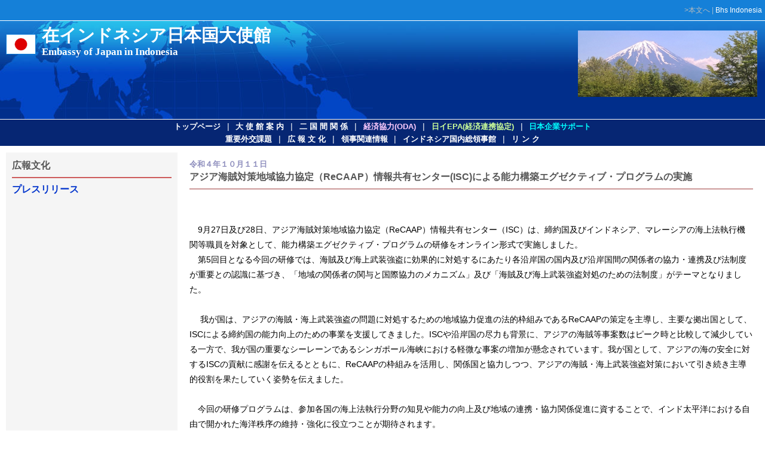

--- FILE ---
content_type: text/html
request_url: https://www.id.emb-japan.go.jp/news22_49j.html
body_size: 2764
content:

<!DOCTYPE html PUBLIC "-//W3C//DTD HTML 4.01 Transitional//EN" "http://www.w3.org/TR/html4/loose.dtd">
<HTML lang="jp">

<HEAD>
<META http-equiv="Content-Type" content="text/html; charset=UTF-8"><META http-equiv="Content-Style-Type" content="text/css">

<!--▼タイトルここから /// Begin Title -->
<TITLE>プレス・リリース</TITLE>
<!--▲タイトルここまで /// End Title -->

<META name="keywords" content="">
<META name="description" content="">
<META name="robots" content="index,follow">

<!-- css-->
<LINK rel="stylesheet" href="main_j.css" type="text/css" media="screen,tv,print" title="Default">
<SCRIPT type="text/javascript" src="form.js"></SCRIPT>

<!---▼スタイルシート記述ここから /// Begin Style Sheet-->
<STYLE type="text/css">
<!--
#title .jp{font-family:"ＭＳ Ｐ明朝", 細明朝, リュウミンL, serif;}
#news h4{margin-bottom:1em;}
-->
</STYLE>
<!---▲スタイルシート記述ここまで /// End Style Sheet-->

</HEAD>

<BODY>
<A name="top"></A>
<DIV id="header">
<DIV id="tools">
<SCRIPT type="text/javascript">
<!--
Pform1();
// -->
</SCRIPT>
<NOSCRIPT></NOSCRIPT>
<A href="#contentstop" class="skip">>本文へ</A> | 
<A href="news22_49.html"><SPAN lang="en">Bhs Indonesia</SPAN></A>
<SCRIPT type="text/javascript">
<!--
Pform_en();
// -->
</SCRIPT>
<NOSCRIPT></NOSCRIPT>
</DIV>

<DIV id="head">
<DIV id="flag"><IMG src="image/jp_flag.gif"></DIV>

<!--▼タイトルここから /// Begin Title-->
<H1 id="title"><SPAN class="jp">在インドネシア日本国大使館</SPAN><BR>
<SPAN lang="en" class="en">Embassy of Japan in Indonesia</SPAN></H1>
<!--▲タイトルここまで /// End Title-->
<DIV id="hp">


<!---▼ヘッダ内画像（右上）ここから /// Begin Header Image (Upper-Right)-->
<DIV class="h_photo"><IMG src="image/photo01.jpg" alt=""><br><br></DIV>
<!--▲ヘッダ内画像（右上）ここまで /// font-family: Arial, Helvetica, sans-serif;d Header Image (Upper-Right)-->
</DIV>
</DIV>
</DIV>

<!--Main Menu-->

<DIV id="menu">
<!---▼メインメニュー（紺色の帯）ここから /// Begin Main Menu (Navy)-->
<A href="index_jp.html">トップページ</A> | <A href="about_jp.html">大 使 館 案 内</A>  |  <A href="birel_jp.html">二 国 間 関 係</A>  |  <A href="oda/jp/index.htm"><FONT color="#ffccff">経済協力(ODA)</FONT></A>  | <A href="ijepa_jp.html"><FONT color="#ccff99">日イEPA(経済連携協定)</FONT></A> | <A href="kigyou1.html"><FONT color="#00ffff">日本企業サポート</FONT></A><BR>
<A href="http://www.mofa.go.jp/mofaj/gaiko/index.html" target="_blank">重要外交課題</A> | <A href="infcul_jp.html">広 報 文 化</A> | <A href="visaJ.html">領事関連情報</A> |  <A href="congen.html">インドネシア国内総領事館</A> | <A href="link_jp.html">リ ン ク</A>
<!---▲メインメニュー（紺色の帯）ここまで /// End Main Menu (Navy)-->
</DIV>
<!--main-->
<DIV id="main">
<A name="#contentstop"></A>
<DIV id="text_link">
<!--▼本文ここから /// Begin Main Body-->

<TABLE cellPadding="10" cellspacing="10" width="100%" border=0>
<TR><!--buat grey zone-->
<TD vAlign=top width="23%" bgcolor="#f5f5f5">
<!---watch-->
<H3>広報文化</H3>
<HR color="#cd5c5c">
<H3><a href="news_list_jp.html" style="TEXT-DECORATION: none">プレスリリース </a></H3><br>
<!--watch end-->
</TD>

<!--content-->
<TD vAlign=top> 
<P style="LINE-HEIGHT: 150%"><FONT color=#8f8fbe>

<B>令和４年１０月１１日</B></FONT><BR>
<H3><b>アジア海賊対策地域協力協定（ReCAAP）情報共有センター(ISC)による能力構築エグゼクティブ・プログラムの実施</b></H3>
<HR color=#cc9999>
<br>
<br>
<div style="line-height:180%">
　9月27日及び28日、アジア海賊対策地域協力協定（ReCAAP）情報共有センター（ISC）は、締約国及びインドネシア、マレーシアの海上法執行機関等職員を対象として、能力構築エグゼクティブ・プログラムの研修をオンライン形式で実施しました。<br>
　第5回目となる今回の研修では、海賊及び海上武装強盗に効果的に対処するにあたり各沿岸国の国内及び沿岸国間の関係者の協力・連携及び法制度が重要との認識に基づき、「地域の関係者の関与と国際協力のメカニズム」及び「海賊及び海上武装強盗対処のための法制度」がテーマとなりました。
<br>
<br>　
我が国は、アジアの海賊・海上武装強盗の問題に対処するための地域協力促進の法的枠組みであるReCAAPの策定を主導し、主要な拠出国として、ISCによる締約国の能力向上のための事業を支援してきました。ISCや沿岸国の尽力も背景に、アジアの海賊等事案数はピーク時と比較して減少している一方で、我が国の重要なシーレーンであるシンガポール海峡における軽微な事案の増加が懸念されています。我が国として、アジアの海の安全に対するISCの貢献に感謝を伝えるとともに、ReCAAPの枠組みを活用し、関係国と協力しつつ、アジアの海賊・海上武装強盗対策において引き続き主導的役割を果たしていく姿勢を伝えました。
<br>
<br>
　今回の研修プログラムは、参加各国の海上法執行分野の知見や能力の向上及び地域の連携・協力関係促進に資することで、インド太平洋における自由で開かれた海洋秩序の維持・強化に役立つことが期待されます。
<br>
<br>
【日本語ホームページ】<a href="https://www.mofa.go.jp/mofaj/fp/msp/page24_001947.html" target="_blank">https://www.mofa.go.jp/mofaj/fp/msp/page24_001947.html</a>
<br>
【英語ホームページ】<a href="https://www.mofa.go.jp/fp/msp/page24e_000377.html" target="_blank">https://www.mofa.go.jp/fp/msp/page24e_000377.html</a>
<br>
【日本語Twitter】<a href="https://twitter.com/MofaJapan_jp/status/1577191245809844224" target="_blank">https://twitter.com/MofaJapan_jp/status/1577191245809844224</a>
<br>
【英語Twitter】<a href="https://twitter.com/MofaJapan_en/status/1577191504841674753" target="_blank">https://twitter.com/MofaJapan_en/status/1577191504841674753</a>
<br>
<br><br>
<table border="0" cellpadding="7" cellspacing="0">
<tr><td><img src="image/news22_49.jpg" height="200"></td><td></td></tr>
</table>
<br>
<br>
</div>
</TD></TR></TABLE>
<!--▲本文ここまで /// End Main Body-->
</DIV>
</DIV>
</BODY>
</HTML>